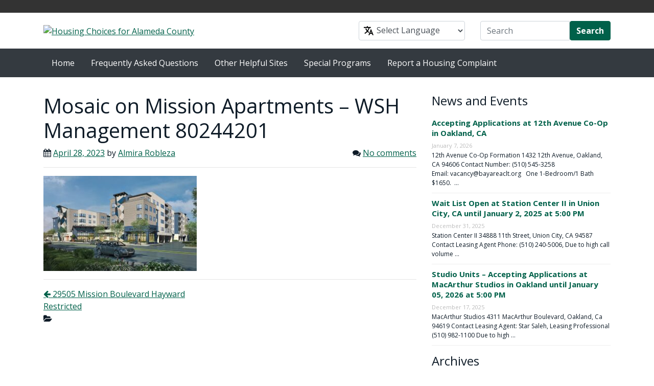

--- FILE ---
content_type: text/html; charset=UTF-8
request_url: https://achousingchoices.org/program/80244201-29505-mission-boulevard-hayward-restricted/attachment/mosaic-on-mission-apartments-wsh-management-80244201/
body_size: 15721
content:
<!DOCTYPE html>
<head lang="en">
    <meta charset="UTF-8"/>
    <meta name="viewport" content="width=device-width, initial-scale=1.0">
    <link rel="profile" href="http://gmpg.org/xfn/11"/>
    <link rel="pingback" href="https://achousingchoices.org/xmlrpc.php"/>
    <link rel="preconnect" href="https://fonts.gstatic.com">
    <link href="https://fonts.googleapis.com/css2?family=Open+Sans:ital,wght@0,400;0,700;1,400;1,700&display=swap" rel="stylesheet">
    <meta name='robots' content='index, follow, max-image-preview:large, max-snippet:-1, max-video-preview:-1' />

	<!-- This site is optimized with the Yoast SEO plugin v19.4 - https://yoast.com/wordpress/plugins/seo/ -->
	<title>Mosaic on Mission Apartments - WSH Management 80244201 - AC Housing Choices</title>
	<link rel="canonical" href="https://achousingchoices.org/wp-content/uploads/2022/08/Mosaic-on-Mission-Apartments-WSH-Management-80244201.jpg" />
	<meta property="og:locale" content="en_US" />
	<meta property="og:type" content="article" />
	<meta property="og:title" content="Mosaic on Mission Apartments - WSH Management 80244201 - AC Housing Choices" />
	<meta property="og:url" content="https://achousingchoices.org/wp-content/uploads/2022/08/Mosaic-on-Mission-Apartments-WSH-Management-80244201.jpg" />
	<meta property="og:site_name" content="AC Housing Choices" />
	<meta property="og:image" content="https://achousingchoices.org/wp-content/uploads/2022/08/Mosaic-on-Mission-Apartments-WSH-Management-80244201.jpg" />
	<meta property="og:image:width" content="1240" />
	<meta property="og:image:height" content="769" />
	<meta property="og:image:type" content="image/jpeg" />
	<meta name="twitter:card" content="summary" />
	<script type="application/ld+json" class="yoast-schema-graph">{"@context":"https://schema.org","@graph":[{"@type":"WebSite","@id":"https://achousingchoices.org/#website","url":"https://achousingchoices.org/","name":"AC Housing Choices","description":"Housing Choices for Alameda County","potentialAction":[{"@type":"SearchAction","target":{"@type":"EntryPoint","urlTemplate":"https://achousingchoices.org/?s={search_term_string}"},"query-input":"required name=search_term_string"}],"inLanguage":"en-US"},{"@type":"ImageObject","inLanguage":"en-US","@id":"https://achousingchoices.org/wp-content/uploads/2022/08/Mosaic-on-Mission-Apartments-WSH-Management-80244201.jpg#primaryimage","url":"https://achousingchoices.org/wp-content/uploads/2022/08/Mosaic-on-Mission-Apartments-WSH-Management-80244201.jpg","contentUrl":"https://achousingchoices.org/wp-content/uploads/2022/08/Mosaic-on-Mission-Apartments-WSH-Management-80244201.jpg","width":1240,"height":769},{"@type":"WebPage","@id":"https://achousingchoices.org/wp-content/uploads/2022/08/Mosaic-on-Mission-Apartments-WSH-Management-80244201.jpg","url":"https://achousingchoices.org/wp-content/uploads/2022/08/Mosaic-on-Mission-Apartments-WSH-Management-80244201.jpg","name":"Mosaic on Mission Apartments - WSH Management 80244201 - AC Housing Choices","isPartOf":{"@id":"https://achousingchoices.org/#website"},"primaryImageOfPage":{"@id":"https://achousingchoices.org/wp-content/uploads/2022/08/Mosaic-on-Mission-Apartments-WSH-Management-80244201.jpg#primaryimage"},"image":{"@id":"https://achousingchoices.org/wp-content/uploads/2022/08/Mosaic-on-Mission-Apartments-WSH-Management-80244201.jpg#primaryimage"},"thumbnailUrl":"https://achousingchoices.org/wp-content/uploads/2022/08/Mosaic-on-Mission-Apartments-WSH-Management-80244201.jpg","datePublished":"2023-04-28T19:13:03+00:00","dateModified":"2023-04-28T19:13:03+00:00","breadcrumb":{"@id":"https://achousingchoices.org/wp-content/uploads/2022/08/Mosaic-on-Mission-Apartments-WSH-Management-80244201.jpg#breadcrumb"},"inLanguage":"en-US","potentialAction":[{"@type":"ReadAction","target":["https://achousingchoices.org/wp-content/uploads/2022/08/Mosaic-on-Mission-Apartments-WSH-Management-80244201.jpg"]}]},{"@type":"BreadcrumbList","@id":"https://achousingchoices.org/wp-content/uploads/2022/08/Mosaic-on-Mission-Apartments-WSH-Management-80244201.jpg#breadcrumb","itemListElement":[{"@type":"ListItem","position":1,"name":"Home","item":"https://achousingchoices.org/"},{"@type":"ListItem","position":2,"name":"29505 Mission Boulevard Hayward Restricted","item":"https://achousingchoices.org/program/80244201-29505-mission-boulevard-hayward-restricted/"},{"@type":"ListItem","position":3,"name":"Mosaic on Mission Apartments &#8211; WSH Management 80244201"}]}]}</script>
	<!-- / Yoast SEO plugin. -->


<link rel='dns-prefetch' href='//ajax.googleapis.com' />
<link rel='dns-prefetch' href='//achousingchoices.org' />
<link rel='dns-prefetch' href='//maps.googleapis.com' />
<link rel='dns-prefetch' href='//developers.google.com' />
<link rel='dns-prefetch' href='//s.w.org' />
<link rel="alternate" type="application/rss+xml" title="AC Housing Choices &raquo; Feed" href="https://achousingchoices.org/feed/" />
<link rel="alternate" type="application/rss+xml" title="AC Housing Choices &raquo; Comments Feed" href="https://achousingchoices.org/comments/feed/" />
		<!-- This site uses the Google Analytics by ExactMetrics plugin v7.7.0 - Using Analytics tracking - https://www.exactmetrics.com/ -->
							<script src="//www.googletagmanager.com/gtag/js?id=UA-28725894-1"  data-cfasync="false" data-wpfc-render="false" type="text/javascript" async></script>
			<script data-cfasync="false" data-wpfc-render="false" type="text/javascript">
				var em_version = '7.7.0';
				var em_track_user = true;
				var em_no_track_reason = '';
				
								var disableStrs = [
															'ga-disable-UA-28725894-1',
									];

				/* Function to detect opted out users */
				function __gtagTrackerIsOptedOut() {
					for ( var index = 0; index < disableStrs.length; index++ ) {
						if ( document.cookie.indexOf( disableStrs[ index ] + '=true' ) > -1 ) {
							return true;
						}
					}

					return false;
				}

				/* Disable tracking if the opt-out cookie exists. */
				if ( __gtagTrackerIsOptedOut() ) {
					for ( var index = 0; index < disableStrs.length; index++ ) {
						window[ disableStrs[ index ] ] = true;
					}
				}

				/* Opt-out function */
				function __gtagTrackerOptout() {
					for ( var index = 0; index < disableStrs.length; index++ ) {
						document.cookie = disableStrs[ index ] + '=true; expires=Thu, 31 Dec 2099 23:59:59 UTC; path=/';
						window[ disableStrs[ index ] ] = true;
					}
				}

				if ( 'undefined' === typeof gaOptout ) {
					function gaOptout() {
						__gtagTrackerOptout();
					}
				}
								window.dataLayer = window.dataLayer || [];

				window.ExactMetricsDualTracker = {
					helpers: {},
					trackers: {},
				};
				if ( em_track_user ) {
					function __gtagDataLayer() {
						dataLayer.push( arguments );
					}

					function __gtagTracker( type, name, parameters ) {
						if (!parameters) {
							parameters = {};
						}

						if (parameters.send_to) {
							__gtagDataLayer.apply( null, arguments );
							return;
						}

						if ( type === 'event' ) {
							
															parameters.send_to = exactmetrics_frontend.ua;
								__gtagDataLayer( type, name, parameters );
													} else {
							__gtagDataLayer.apply( null, arguments );
						}
					}
					__gtagTracker( 'js', new Date() );
					__gtagTracker( 'set', {
						'developer_id.dNDMyYj' : true,
											} );
															__gtagTracker( 'config', 'UA-28725894-1', {"forceSSL":"true"} );
										window.gtag = __gtagTracker;											(function () {
							/* https://developers.google.com/analytics/devguides/collection/analyticsjs/ */
							/* ga and __gaTracker compatibility shim. */
							var noopfn = function () {
								return null;
							};
							var newtracker = function () {
								return new Tracker();
							};
							var Tracker = function () {
								return null;
							};
							var p = Tracker.prototype;
							p.get = noopfn;
							p.set = noopfn;
							p.send = function (){
								var args = Array.prototype.slice.call(arguments);
								args.unshift( 'send' );
								__gaTracker.apply(null, args);
							};
							var __gaTracker = function () {
								var len = arguments.length;
								if ( len === 0 ) {
									return;
								}
								var f = arguments[len - 1];
								if ( typeof f !== 'object' || f === null || typeof f.hitCallback !== 'function' ) {
									if ( 'send' === arguments[0] ) {
										var hitConverted, hitObject = false, action;
										if ( 'event' === arguments[1] ) {
											if ( 'undefined' !== typeof arguments[3] ) {
												hitObject = {
													'eventAction': arguments[3],
													'eventCategory': arguments[2],
													'eventLabel': arguments[4],
													'value': arguments[5] ? arguments[5] : 1,
												}
											}
										}
										if ( 'pageview' === arguments[1] ) {
											if ( 'undefined' !== typeof arguments[2] ) {
												hitObject = {
													'eventAction': 'page_view',
													'page_path' : arguments[2],
												}
											}
										}
										if ( typeof arguments[2] === 'object' ) {
											hitObject = arguments[2];
										}
										if ( typeof arguments[5] === 'object' ) {
											Object.assign( hitObject, arguments[5] );
										}
										if ( 'undefined' !== typeof arguments[1].hitType ) {
											hitObject = arguments[1];
											if ( 'pageview' === hitObject.hitType ) {
												hitObject.eventAction = 'page_view';
											}
										}
										if ( hitObject ) {
											action = 'timing' === arguments[1].hitType ? 'timing_complete' : hitObject.eventAction;
											hitConverted = mapArgs( hitObject );
											__gtagTracker( 'event', action, hitConverted );
										}
									}
									return;
								}

								function mapArgs( args ) {
									var arg, hit = {};
									var gaMap = {
										'eventCategory': 'event_category',
										'eventAction': 'event_action',
										'eventLabel': 'event_label',
										'eventValue': 'event_value',
										'nonInteraction': 'non_interaction',
										'timingCategory': 'event_category',
										'timingVar': 'name',
										'timingValue': 'value',
										'timingLabel': 'event_label',
										'page' : 'page_path',
										'location' : 'page_location',
										'title' : 'page_title',
									};
									for ( arg in args ) {
																				if ( ! ( ! args.hasOwnProperty(arg) || ! gaMap.hasOwnProperty(arg) ) ) {
											hit[gaMap[arg]] = args[arg];
										} else {
											hit[arg] = args[arg];
										}
									}
									return hit;
								}

								try {
									f.hitCallback();
								} catch ( ex ) {
								}
							};
							__gaTracker.create = newtracker;
							__gaTracker.getByName = newtracker;
							__gaTracker.getAll = function () {
								return [];
							};
							__gaTracker.remove = noopfn;
							__gaTracker.loaded = true;
							window['__gaTracker'] = __gaTracker;
						})();
									} else {
										console.log( "" );
					( function () {
							function __gtagTracker() {
								return null;
							}
							window['__gtagTracker'] = __gtagTracker;
							window['gtag'] = __gtagTracker;
					} )();
									}
			</script>
				<!-- / Google Analytics by ExactMetrics -->
		<script type="text/javascript">
window._wpemojiSettings = {"baseUrl":"https:\/\/s.w.org\/images\/core\/emoji\/13.1.0\/72x72\/","ext":".png","svgUrl":"https:\/\/s.w.org\/images\/core\/emoji\/13.1.0\/svg\/","svgExt":".svg","source":{"concatemoji":"https:\/\/achousingchoices.org\/wp-includes\/js\/wp-emoji-release.min.js?ver=5.9.3"}};
/*! This file is auto-generated */
!function(e,a,t){var n,r,o,i=a.createElement("canvas"),p=i.getContext&&i.getContext("2d");function s(e,t){var a=String.fromCharCode;p.clearRect(0,0,i.width,i.height),p.fillText(a.apply(this,e),0,0);e=i.toDataURL();return p.clearRect(0,0,i.width,i.height),p.fillText(a.apply(this,t),0,0),e===i.toDataURL()}function c(e){var t=a.createElement("script");t.src=e,t.defer=t.type="text/javascript",a.getElementsByTagName("head")[0].appendChild(t)}for(o=Array("flag","emoji"),t.supports={everything:!0,everythingExceptFlag:!0},r=0;r<o.length;r++)t.supports[o[r]]=function(e){if(!p||!p.fillText)return!1;switch(p.textBaseline="top",p.font="600 32px Arial",e){case"flag":return s([127987,65039,8205,9895,65039],[127987,65039,8203,9895,65039])?!1:!s([55356,56826,55356,56819],[55356,56826,8203,55356,56819])&&!s([55356,57332,56128,56423,56128,56418,56128,56421,56128,56430,56128,56423,56128,56447],[55356,57332,8203,56128,56423,8203,56128,56418,8203,56128,56421,8203,56128,56430,8203,56128,56423,8203,56128,56447]);case"emoji":return!s([10084,65039,8205,55357,56613],[10084,65039,8203,55357,56613])}return!1}(o[r]),t.supports.everything=t.supports.everything&&t.supports[o[r]],"flag"!==o[r]&&(t.supports.everythingExceptFlag=t.supports.everythingExceptFlag&&t.supports[o[r]]);t.supports.everythingExceptFlag=t.supports.everythingExceptFlag&&!t.supports.flag,t.DOMReady=!1,t.readyCallback=function(){t.DOMReady=!0},t.supports.everything||(n=function(){t.readyCallback()},a.addEventListener?(a.addEventListener("DOMContentLoaded",n,!1),e.addEventListener("load",n,!1)):(e.attachEvent("onload",n),a.attachEvent("onreadystatechange",function(){"complete"===a.readyState&&t.readyCallback()})),(n=t.source||{}).concatemoji?c(n.concatemoji):n.wpemoji&&n.twemoji&&(c(n.twemoji),c(n.wpemoji)))}(window,document,window._wpemojiSettings);
</script>
<style type="text/css">
img.wp-smiley,
img.emoji {
	display: inline !important;
	border: none !important;
	box-shadow: none !important;
	height: 1em !important;
	width: 1em !important;
	margin: 0 0.07em !important;
	vertical-align: -0.1em !important;
	background: none !important;
	padding: 0 !important;
}
</style>
	<link rel='stylesheet' id='gtranslate-style-css'  href='https://achousingchoices.org/wp-content/plugins/gtranslate/gtranslate-style24.css?ver=5.9.3' type='text/css' media='all' />
<link rel='stylesheet' id='wp-block-library-css'  href='https://achousingchoices.org/wp-includes/css/dist/block-library/style.min.css?ver=5.9.3' type='text/css' media='all' />
<style id='global-styles-inline-css' type='text/css'>
body{--wp--preset--color--black: #000000;--wp--preset--color--cyan-bluish-gray: #abb8c3;--wp--preset--color--white: #ffffff;--wp--preset--color--pale-pink: #f78da7;--wp--preset--color--vivid-red: #cf2e2e;--wp--preset--color--luminous-vivid-orange: #ff6900;--wp--preset--color--luminous-vivid-amber: #fcb900;--wp--preset--color--light-green-cyan: #7bdcb5;--wp--preset--color--vivid-green-cyan: #00d084;--wp--preset--color--pale-cyan-blue: #8ed1fc;--wp--preset--color--vivid-cyan-blue: #0693e3;--wp--preset--color--vivid-purple: #9b51e0;--wp--preset--gradient--vivid-cyan-blue-to-vivid-purple: linear-gradient(135deg,rgba(6,147,227,1) 0%,rgb(155,81,224) 100%);--wp--preset--gradient--light-green-cyan-to-vivid-green-cyan: linear-gradient(135deg,rgb(122,220,180) 0%,rgb(0,208,130) 100%);--wp--preset--gradient--luminous-vivid-amber-to-luminous-vivid-orange: linear-gradient(135deg,rgba(252,185,0,1) 0%,rgba(255,105,0,1) 100%);--wp--preset--gradient--luminous-vivid-orange-to-vivid-red: linear-gradient(135deg,rgba(255,105,0,1) 0%,rgb(207,46,46) 100%);--wp--preset--gradient--very-light-gray-to-cyan-bluish-gray: linear-gradient(135deg,rgb(238,238,238) 0%,rgb(169,184,195) 100%);--wp--preset--gradient--cool-to-warm-spectrum: linear-gradient(135deg,rgb(74,234,220) 0%,rgb(151,120,209) 20%,rgb(207,42,186) 40%,rgb(238,44,130) 60%,rgb(251,105,98) 80%,rgb(254,248,76) 100%);--wp--preset--gradient--blush-light-purple: linear-gradient(135deg,rgb(255,206,236) 0%,rgb(152,150,240) 100%);--wp--preset--gradient--blush-bordeaux: linear-gradient(135deg,rgb(254,205,165) 0%,rgb(254,45,45) 50%,rgb(107,0,62) 100%);--wp--preset--gradient--luminous-dusk: linear-gradient(135deg,rgb(255,203,112) 0%,rgb(199,81,192) 50%,rgb(65,88,208) 100%);--wp--preset--gradient--pale-ocean: linear-gradient(135deg,rgb(255,245,203) 0%,rgb(182,227,212) 50%,rgb(51,167,181) 100%);--wp--preset--gradient--electric-grass: linear-gradient(135deg,rgb(202,248,128) 0%,rgb(113,206,126) 100%);--wp--preset--gradient--midnight: linear-gradient(135deg,rgb(2,3,129) 0%,rgb(40,116,252) 100%);--wp--preset--duotone--dark-grayscale: url('#wp-duotone-dark-grayscale');--wp--preset--duotone--grayscale: url('#wp-duotone-grayscale');--wp--preset--duotone--purple-yellow: url('#wp-duotone-purple-yellow');--wp--preset--duotone--blue-red: url('#wp-duotone-blue-red');--wp--preset--duotone--midnight: url('#wp-duotone-midnight');--wp--preset--duotone--magenta-yellow: url('#wp-duotone-magenta-yellow');--wp--preset--duotone--purple-green: url('#wp-duotone-purple-green');--wp--preset--duotone--blue-orange: url('#wp-duotone-blue-orange');--wp--preset--font-size--small: 13px;--wp--preset--font-size--medium: 20px;--wp--preset--font-size--large: 36px;--wp--preset--font-size--x-large: 42px;}.has-black-color{color: var(--wp--preset--color--black) !important;}.has-cyan-bluish-gray-color{color: var(--wp--preset--color--cyan-bluish-gray) !important;}.has-white-color{color: var(--wp--preset--color--white) !important;}.has-pale-pink-color{color: var(--wp--preset--color--pale-pink) !important;}.has-vivid-red-color{color: var(--wp--preset--color--vivid-red) !important;}.has-luminous-vivid-orange-color{color: var(--wp--preset--color--luminous-vivid-orange) !important;}.has-luminous-vivid-amber-color{color: var(--wp--preset--color--luminous-vivid-amber) !important;}.has-light-green-cyan-color{color: var(--wp--preset--color--light-green-cyan) !important;}.has-vivid-green-cyan-color{color: var(--wp--preset--color--vivid-green-cyan) !important;}.has-pale-cyan-blue-color{color: var(--wp--preset--color--pale-cyan-blue) !important;}.has-vivid-cyan-blue-color{color: var(--wp--preset--color--vivid-cyan-blue) !important;}.has-vivid-purple-color{color: var(--wp--preset--color--vivid-purple) !important;}.has-black-background-color{background-color: var(--wp--preset--color--black) !important;}.has-cyan-bluish-gray-background-color{background-color: var(--wp--preset--color--cyan-bluish-gray) !important;}.has-white-background-color{background-color: var(--wp--preset--color--white) !important;}.has-pale-pink-background-color{background-color: var(--wp--preset--color--pale-pink) !important;}.has-vivid-red-background-color{background-color: var(--wp--preset--color--vivid-red) !important;}.has-luminous-vivid-orange-background-color{background-color: var(--wp--preset--color--luminous-vivid-orange) !important;}.has-luminous-vivid-amber-background-color{background-color: var(--wp--preset--color--luminous-vivid-amber) !important;}.has-light-green-cyan-background-color{background-color: var(--wp--preset--color--light-green-cyan) !important;}.has-vivid-green-cyan-background-color{background-color: var(--wp--preset--color--vivid-green-cyan) !important;}.has-pale-cyan-blue-background-color{background-color: var(--wp--preset--color--pale-cyan-blue) !important;}.has-vivid-cyan-blue-background-color{background-color: var(--wp--preset--color--vivid-cyan-blue) !important;}.has-vivid-purple-background-color{background-color: var(--wp--preset--color--vivid-purple) !important;}.has-black-border-color{border-color: var(--wp--preset--color--black) !important;}.has-cyan-bluish-gray-border-color{border-color: var(--wp--preset--color--cyan-bluish-gray) !important;}.has-white-border-color{border-color: var(--wp--preset--color--white) !important;}.has-pale-pink-border-color{border-color: var(--wp--preset--color--pale-pink) !important;}.has-vivid-red-border-color{border-color: var(--wp--preset--color--vivid-red) !important;}.has-luminous-vivid-orange-border-color{border-color: var(--wp--preset--color--luminous-vivid-orange) !important;}.has-luminous-vivid-amber-border-color{border-color: var(--wp--preset--color--luminous-vivid-amber) !important;}.has-light-green-cyan-border-color{border-color: var(--wp--preset--color--light-green-cyan) !important;}.has-vivid-green-cyan-border-color{border-color: var(--wp--preset--color--vivid-green-cyan) !important;}.has-pale-cyan-blue-border-color{border-color: var(--wp--preset--color--pale-cyan-blue) !important;}.has-vivid-cyan-blue-border-color{border-color: var(--wp--preset--color--vivid-cyan-blue) !important;}.has-vivid-purple-border-color{border-color: var(--wp--preset--color--vivid-purple) !important;}.has-vivid-cyan-blue-to-vivid-purple-gradient-background{background: var(--wp--preset--gradient--vivid-cyan-blue-to-vivid-purple) !important;}.has-light-green-cyan-to-vivid-green-cyan-gradient-background{background: var(--wp--preset--gradient--light-green-cyan-to-vivid-green-cyan) !important;}.has-luminous-vivid-amber-to-luminous-vivid-orange-gradient-background{background: var(--wp--preset--gradient--luminous-vivid-amber-to-luminous-vivid-orange) !important;}.has-luminous-vivid-orange-to-vivid-red-gradient-background{background: var(--wp--preset--gradient--luminous-vivid-orange-to-vivid-red) !important;}.has-very-light-gray-to-cyan-bluish-gray-gradient-background{background: var(--wp--preset--gradient--very-light-gray-to-cyan-bluish-gray) !important;}.has-cool-to-warm-spectrum-gradient-background{background: var(--wp--preset--gradient--cool-to-warm-spectrum) !important;}.has-blush-light-purple-gradient-background{background: var(--wp--preset--gradient--blush-light-purple) !important;}.has-blush-bordeaux-gradient-background{background: var(--wp--preset--gradient--blush-bordeaux) !important;}.has-luminous-dusk-gradient-background{background: var(--wp--preset--gradient--luminous-dusk) !important;}.has-pale-ocean-gradient-background{background: var(--wp--preset--gradient--pale-ocean) !important;}.has-electric-grass-gradient-background{background: var(--wp--preset--gradient--electric-grass) !important;}.has-midnight-gradient-background{background: var(--wp--preset--gradient--midnight) !important;}.has-small-font-size{font-size: var(--wp--preset--font-size--small) !important;}.has-medium-font-size{font-size: var(--wp--preset--font-size--medium) !important;}.has-large-font-size{font-size: var(--wp--preset--font-size--large) !important;}.has-x-large-font-size{font-size: var(--wp--preset--font-size--x-large) !important;}
</style>
<link rel='stylesheet' id='font-awesome-css'  href='https://achousingchoices.org/wp-content/themes/openstrap/css/font-awesome.min.css?ver=5.9.3' type='text/css' media='all' />
<!--[if lt IE 9]>
<link rel='stylesheet' id='openstrap-ie-css'  href='https://achousingchoices.org/wp-content/themes/openstrap/css/font-awesome-ie7.min.css?ver=5.9.3' type='text/css' media='all' />
<![endif]-->
<link rel='stylesheet' id='openstrap-style-css'  href='https://achousingchoices.org/wp-content/themes/ac-housing-choices/style.css?ver=5.9.3' type='text/css' media='all' />
<link rel='stylesheet' id='choices-css'  href='https://achousingchoices.org/wp-content/themes/ac-housing-choices/assets/css/choices.min.css?ver=2.0.0' type='text/css' media='all' />
<link rel='stylesheet' id='choices-theme-css'  href='https://achousingchoices.org/wp-content/themes/ac-housing-choices/style.css?ver=2.0.0' type='text/css' media='all' />
<script type='text/javascript' src='https://achousingchoices.org/wp-content/plugins/google-analytics-dashboard-for-wp/assets/js/frontend-gtag.js?ver=7.7.0' id='exactmetrics-frontend-script-js'></script>
<script data-cfasync="false" data-wpfc-render="false" type="text/javascript" id='exactmetrics-frontend-script-js-extra'>/* <![CDATA[ */
var exactmetrics_frontend = {"js_events_tracking":"true","download_extensions":"zip,mp3,mpeg,pdf,docx,pptx,xlsx,rar","inbound_paths":"[{\"path\":\"\\\/go\\\/\",\"label\":\"affiliate\"},{\"path\":\"\\\/recommend\\\/\",\"label\":\"affiliate\"}]","home_url":"https:\/\/achousingchoices.org","hash_tracking":"false","ua":"UA-28725894-1","v4_id":""};/* ]]> */
</script>
<link rel="https://api.w.org/" href="https://achousingchoices.org/wp-json/" /><link rel="alternate" type="application/json" href="https://achousingchoices.org/wp-json/wp/v2/media/20491" /><link rel="EditURI" type="application/rsd+xml" title="RSD" href="https://achousingchoices.org/xmlrpc.php?rsd" />
<link rel="wlwmanifest" type="application/wlwmanifest+xml" href="https://achousingchoices.org/wp-includes/wlwmanifest.xml" /> 
<meta name="generator" content="WordPress 5.9.3" />
<link rel='shortlink' href='https://achousingchoices.org/?p=20491' />
<link rel="alternate" type="application/json+oembed" href="https://achousingchoices.org/wp-json/oembed/1.0/embed?url=https%3A%2F%2Fachousingchoices.org%2Fprogram%2F80244201-29505-mission-boulevard-hayward-restricted%2Fattachment%2Fmosaic-on-mission-apartments-wsh-management-80244201%2F" />
<link rel="alternate" type="text/xml+oembed" href="https://achousingchoices.org/wp-json/oembed/1.0/embed?url=https%3A%2F%2Fachousingchoices.org%2Fprogram%2F80244201-29505-mission-boulevard-hayward-restricted%2Fattachment%2Fmosaic-on-mission-apartments-wsh-management-80244201%2F&#038;format=xml" />
<meta name="generator" content="Piklist 1.0.10" />
<link rel="icon" href="https://achousingchoices.org/wp-content/uploads/2017/10/cropped-site-32x32.png" sizes="32x32" />
<link rel="icon" href="https://achousingchoices.org/wp-content/uploads/2017/10/cropped-site-192x192.png" sizes="192x192" />
<link rel="apple-touch-icon" href="https://achousingchoices.org/wp-content/uploads/2017/10/cropped-site-180x180.png" />
<meta name="msapplication-TileImage" content="https://achousingchoices.org/wp-content/uploads/2017/10/cropped-site-270x270.png" />
	<style type="text/css"> 	
	@media (min-width: 768px) {
	/* Required to make menu appear on mouse hover. */
	ul.nav li.dropdown:hover > ul.dropdown-menu{
	display: block;    
	}

	ul.nav li.dropdown > ul.dropdown-menu li.dropdown-submenu:hover > ul.dropdown-menu {
	display: block;    
	}
	}
	</style>		
		<style type="text/css" media="all"> #bodychild{width:90%;}</style></head>

<body class="attachment attachment-template-default single single-attachment postid-20491 attachmentid-20491 attachment-jpeg openstrap-custom-background">
    <!-- Wrap all page content here -->
    <div id="wrap">

                <header class="site-header" role="banner">
            <div id="header-top"></div>
            <div class="header-body container">
                <div class="row align-items-center py-md-3">
                    <div class="col-md-6">
                                                    <a href="https://achousingchoices.org/"><img src="https://live-edenir-choices.pantheonsite.io/wp-content/themes/ac-housing-choices/images/ChoicesLogo.jpg" alt="Housing Choices for Alameda County" class="img-responsive"/></a>
                                            </div>
                    <div class="col-md-6 hidden-xs">
                        <div class="row py-3 py-md-0">
                            <div class="col-md-5 pb-3 pb-md-0 offset-md-1 widget_gtranslate">
                                <div class="select-wrapper">
<!-- GTranslate: https://gtranslate.io/ -->
 <select onchange="doGTranslate(this);" class="notranslate form-control"><option value="">Select Language</option><option value="en|en">English</option><option value="en|es">Español</option><option value="en|zh-TW">繁體中文</option><option value="en|tl">Filipino</option><option value="en|vi">Tiếng Việt</option><option value="en|zh-CN">简体中文</option><option value="en|hi">हिन्दी</option><option value="en|af">Afrikaans</option><option value="en|sq">Shqip</option><option value="en|am">አማርኛ</option><option value="en|ar">العربية</option><option value="en|hy">Հայերեն</option><option value="en|az">Azərbaycan dili</option><option value="en|eu">Euskara</option><option value="en|be">Беларуская мова</option><option value="en|bn">বাংলা</option><option value="en|bs">Bosanski</option><option value="en|bg">Български</option><option value="en|ca">Català</option><option value="en|ceb">Cebuano</option><option value="en|ny">Chichewa</option><option value="en|co">Corsu</option><option value="en|hr">Hrvatski</option><option value="en|cs">Čeština‎</option><option value="en|da">Dansk</option><option value="en|nl">Nederlands</option><option value="en|eo">Esperanto</option><option value="en|et">Eesti</option><option value="en|fi">Suomi</option><option value="en|fr">Français</option><option value="en|fy">Frysk</option><option value="en|gl">Galego</option><option value="en|ka">ქართული</option><option value="en|de">Deutsch</option><option value="en|el">Greek</option><option value="en|gu">ગુજરાતી</option><option value="en|ht">Kreyol ayisyen</option><option value="en|ha">Harshen Hausa</option><option value="en|haw">Ōlelo Hawaiʻi</option><option value="en|iw">עִבְרִית</option><option value="en|hmn">Hmong</option><option value="en|hu">Magyar</option><option value="en|is">Íslenska</option><option value="en|ig">Igbo</option><option value="en|id">Bahasa Indonesia</option><option value="en|ga">Gaelige</option><option value="en|it">Italiano</option><option value="en|ja">日本語</option><option value="en|jw">Basa Jawa</option><option value="en|kn">ಕನ್ನಡ</option><option value="en|kk">Қазақ тілі</option><option value="en|km">ភាសាខ្មែរ</option><option value="en|ko">한국어</option><option value="en|ku">كوردی‎</option><option value="en|ky">Кыргызча</option><option value="en|lo">ພາສາລາວ</option><option value="en|la">Latin</option><option value="en|lv">Latviešu valoda</option><option value="en|lt">Lietuvių kalba</option><option value="en|lb">Lëtzebuergesch</option><option value="en|mk">Македонски јазик</option><option value="en|mg">Malagasy</option><option value="en|ms">Bahasa Melayu</option><option value="en|ml">മലയാളം</option><option value="en|mt">Maltese</option><option value="en|mi">Te Reo Māori</option><option value="en|mr">मराठी</option><option value="en|mn">Монгол</option><option value="en|my">ဗမာစာ</option><option value="en|ne">नेपाली</option><option value="en|no">Norsk bokmål</option><option value="en|ps">پښتو</option><option value="en|fa">فارسی</option><option value="en|pl">Polski</option><option value="en|pt">Português</option><option value="en|pa">ਪੰਜਾਬੀ</option><option value="en|ro">Română</option><option value="en|ru">Русский</option><option value="en|sm">Samoan</option><option value="en|gd">Gàidhlig</option><option value="en|sr">Српски језик</option><option value="en|st">Sesotho</option><option value="en|sn">Shona</option><option value="en|sd">سنڌي</option><option value="en|si">සිංහල</option><option value="en|sk">Slovenčina</option><option value="en|sl">Slovenščina</option><option value="en|so">Afsoomaali</option><option value="en|su">Basa Sunda</option><option value="en|sw">Kiswahili</option><option value="en|sv">Svenska</option><option value="en|tg">Тоҷикӣ</option><option value="en|ta">தமிழ்</option><option value="en|te">తెలుగు</option><option value="en|th">ไทย</option><option value="en|tr">Türkçe</option><option value="en|uk">Українська</option><option value="en|ur">اردو</option><option value="en|uz">O‘zbekcha</option><option value="en|cy">Cymraeg</option><option value="en|xh">isiXhosa</option><option value="en|yi">יידיש</option><option value="en|yo">Yorùbá</option><option value="en|zu">Zulu</option></select><style type="text/css">
#goog-gt-tt {display:none !important;}
.goog-te-banner-frame {display:none !important;}
.goog-te-menu-value:hover {text-decoration:none !important;}
.goog-text-highlight {background-color:transparent !important;box-shadow:none !important;}
body {top:0 !important;}
#google_translate_element2 {display:none!important;}
</style>

<div id="google_translate_element2"></div>
<script type="text/javascript">
function googleTranslateElementInit2() {new google.translate.TranslateElement({pageLanguage: 'en',autoDisplay: false}, 'google_translate_element2');}
</script><script type="text/javascript" src="//translate.google.com/translate_a/element.js?cb=googleTranslateElementInit2"></script>


<script type="text/javascript">
function GTranslateGetCurrentLang() {var keyValue = document['cookie'].match('(^|;) ?googtrans=([^;]*)(;|$)');return keyValue ? keyValue[2].split('/')[2] : null;}
function GTranslateFireEvent(element,event){try{if(document.createEventObject){var evt=document.createEventObject();element.fireEvent('on'+event,evt)}else{var evt=document.createEvent('HTMLEvents');evt.initEvent(event,true,true);element.dispatchEvent(evt)}}catch(e){}}
function doGTranslate(lang_pair){if(lang_pair.value)lang_pair=lang_pair.value;if(lang_pair=='')return;var lang=lang_pair.split('|')[1];if(GTranslateGetCurrentLang() == null && lang == lang_pair.split('|')[0])return;var teCombo;var sel=document.getElementsByTagName('select');for(var i=0;i<sel.length;i++)if(/goog-te-combo/.test(sel[i].className)){teCombo=sel[i];break;}if(document.getElementById('google_translate_element2')==null||document.getElementById('google_translate_element2').innerHTML.length==0||teCombo.length==0||teCombo.innerHTML.length==0){setTimeout(function(){doGTranslate(lang_pair)},500)}else{teCombo.value=lang;GTranslateFireEvent(teCombo,'change');GTranslateFireEvent(teCombo,'change')}}
</script>
</div>                            </div>
                            <div class="col"><form class="form-inline" role="form" method="get" id="searchform" action="https://achousingchoices.org">
    <div class="input-group">
        <input type="text" class="form-control" name="s" id="s" placeholder="Search">
        <span class="input-group-btn">
		<button type="submit" class="btn btn-success font-weight-bold">Search</button>
	</span>
    </div>
</form>
</div>
                        </div>
                        <div class="pull-right">
                                                                                                                </div>
                    </div>
                </div>
            </div>
        </header>
        
        <!-- Fixed navbar -->
        <nav class="navbar navbar-expand-md navbar-dark bg-dark py-0">
            <div class="container">
                <button class="navbar-toggler" type="button" data-toggle="collapse" data-target="#choicesMenuToggler" aria-controls="navbarTogglerDemo01" aria-expanded="false" aria-label="Toggle navigation">
                    <span class="navbar-toggler-icon"></span>
                </button>
                <div class="navbar-collapse collapse" id="choicesMenuToggler">
                    <ul id="menu-main" class="nav navbar-nav mr-auto"><li id="menu-item-17" class="menu-item menu-item-type-post_type menu-item-object-page menu-item-home menu-item-17 nav-item"><a class="nav-link p-md-2 p-lg-3"href="https://achousingchoices.org/">Home</a></li>
<li id="menu-item-1403" class="menu-item menu-item-type-custom menu-item-object-custom menu-item-1403 nav-item"><a class="nav-link p-md-2 p-lg-3"href="https://achousingchoices.org/frequently-asked-questions">Frequently Asked Questions</a></li>
<li id="menu-item-22" class="menu-item menu-item-type-custom menu-item-object-custom menu-item-has-children menu-item-22 nav-item dropdown"><a class="nav-link p-md-2 p-lg-3"href="http://" data-toggle="dropdown" class="dropdown-toggle">Other Helpful Sites <span class="caret"></span></a>
<ul role="menu" class="dropdown-menu">
	<li id="menu-item-33" class="menu-item menu-item-type-post_type menu-item-object-page menu-item-33 nav-item"><a class="nav-link p-md-2 p-lg-3"href="https://achousingchoices.org/affordable-housing-resources/">Affordable Housing Resources</a></li>
	<li id="menu-item-35" class="menu-item menu-item-type-post_type menu-item-object-page menu-item-35 nav-item"><a class="nav-link p-md-2 p-lg-3"href="https://achousingchoices.org/housing-search-sites/">Housing Search Sites</a></li>
	<li id="menu-item-34" class="menu-item menu-item-type-post_type menu-item-object-page menu-item-34 nav-item"><a class="nav-link p-md-2 p-lg-3"href="https://achousingchoices.org/legal-sites/">Legal Sites</a></li>
	<li id="menu-item-37" class="menu-item menu-item-type-post_type menu-item-object-page menu-item-37 nav-item"><a class="nav-link p-md-2 p-lg-3"href="https://achousingchoices.org/advocacy-sites/">Advocacy Sites</a></li>
	<li id="menu-item-36" class="menu-item menu-item-type-post_type menu-item-object-page menu-item-36 nav-item"><a class="nav-link p-md-2 p-lg-3"href="https://achousingchoices.org/deposit-rental-assistance-housing-search-assistance-resources/">Deposit and Rental Assistance/Housing Search Assistance Resources</a></li>
</ul>
</li>
<li id="menu-item-63" class="menu-item menu-item-type-custom menu-item-object-custom menu-item-has-children menu-item-63 nav-item dropdown"><a class="nav-link p-md-2 p-lg-3"href="http://" data-toggle="dropdown" class="dropdown-toggle">Special Programs <span class="caret"></span></a>
<ul role="menu" class="dropdown-menu">
	<li id="menu-item-64" class="menu-item menu-item-type-custom menu-item-object-custom menu-item-64 nav-item"><a class="nav-link p-md-2 p-lg-3"target="_blank" href="http://edenir.org/aids-housing-information-project-ahip">AIDS/HIV in Search of Housing?</a></li>
</ul>
</li>
<li id="menu-item-42" class="menu-item menu-item-type-post_type menu-item-object-page menu-item-42 nav-item"><a class="nav-link p-md-2 p-lg-3"href="https://achousingchoices.org/report-housing-complaint/">Report a Housing Complaint</a></li>
</ul>
                                    </div>
                <div class="navbar-header">
                                    </div>
            </div>
        </nav>

        <div id="main-container" class="container">
            <main id="main-row" class="row" role="main">



<div class="col-md-8" role="content">
	<div id="primary" class="site-content">
		<div id="content" role="main">

			
				<article>
	<header class="entry-header">
		<hgroup>
			<h1>Mosaic on Mission Apartments &#8211; WSH Management 80244201</h1>		
					
			<div class="post-meta entry-header">
			
							
				<span class="post_date"><i class="icon-calendar"></i> <a href="https://achousingchoices.org/program/80244201-29505-mission-boulevard-hayward-restricted/attachment/mosaic-on-mission-apartments-wsh-management-80244201/" title="12:13 pm" rel="bookmark">April 28, 2023</a></span> by <a class="url fn n" href="https://achousingchoices.org/author/arobleza/" title="View all posts by Almira Robleza">Almira Robleza</a>     
				<div class="pull-right postcomments">					
					<span class="post_comment"><i class="icon-comments"></i>
					<a href="https://achousingchoices.org/program/80244201-29505-mission-boulevard-hayward-restricted/attachment/mosaic-on-mission-apartments-wsh-management-80244201/#comments">No comments</a></span>
				</div>				
			</div> 
				<hr class="post-meta-hr"/>			
		</hgroup>
	</header>
	
	<div class="entry-content">
	<p class="attachment"><a href='https://achousingchoices.org/wp-content/uploads/2022/08/Mosaic-on-Mission-Apartments-WSH-Management-80244201.jpg'><img width="300" height="186" src="https://achousingchoices.org/wp-content/uploads/2022/08/Mosaic-on-Mission-Apartments-WSH-Management-80244201-300x186.jpg" class="attachment-medium size-medium" alt="" loading="lazy" srcset="https://achousingchoices.org/wp-content/uploads/2022/08/Mosaic-on-Mission-Apartments-WSH-Management-80244201-300x186.jpg 300w, https://achousingchoices.org/wp-content/uploads/2022/08/Mosaic-on-Mission-Apartments-WSH-Management-80244201-1024x635.jpg 1024w, https://achousingchoices.org/wp-content/uploads/2022/08/Mosaic-on-Mission-Apartments-WSH-Management-80244201-768x476.jpg 768w, https://achousingchoices.org/wp-content/uploads/2022/08/Mosaic-on-Mission-Apartments-WSH-Management-80244201-624x387.jpg 624w, https://achousingchoices.org/wp-content/uploads/2022/08/Mosaic-on-Mission-Apartments-WSH-Management-80244201.jpg 1240w" sizes="(max-width: 300px) 100vw, 300px" /></a></p>
	</div><!-- .entry-content -->	
	<footer class="entry-meta">					
		<p></p>
		<hr/>
				<div class="panel panel-default">
		  <div class="panel-heading">
		 
			<nav class="nav-single">
				<div class="row">	
					<div class="col-md-6">
						<span class="nav-previous pull-left"><a href="https://achousingchoices.org/program/80244201-29505-mission-boulevard-hayward-restricted/" rel="prev"><i class="icon-arrow-left"></i> 29505 Mission Boulevard Hayward Restricted</a></span>
					</div>	
					<div class="col-md-6">
						<span class="nav-next pull-right"></span>
					</div>	
				</div>	
			</nav><!-- .nav-single -->	
		  
		  </div>
		  
		  <div class="panel-body">
			<div class="cat-tag-info">
				<div class="row">
				<div class="col-md-12 post_cats">
				<i class="icon-folder-open"></i> &nbsp;								</div>
				</div>
							</div>				
		  </div>
		</div>	
			
		

	

		
		
		
<div id="comments" class="comments-area">

			
	
	
	
</div><!-- #comments .comments-area -->	</footer>

</article>

			
		</div><!-- #content -->
	</div><!-- #primary -->
</div> <!-- .col-md-8 .content -->	

<!-- Sidebar -->
<div class="col-md-4 sidebar-right">	
    <style>
        .rpwe-block ul {
            list-style: none !important;
            margin-left: 0 !important;
            padding-left: 0 !important;
        }

        .rpwe-block li {
            border-bottom: 1px solid #eee;
            margin-bottom: 10px;
            padding-bottom: 10px;
            list-style-type: none;
        }

        .rpwe-block a {
            display: inline !important;
            text-decoration: none;
        }

        .rpwe-block h3 {
            background: none !important;
            clear: none;
            margin-bottom: 0 !important;
            margin-top: 0 !important;
            font-weight: 400;
            font-size: 12px !important;
            line-height: 1.5em;
        }

        .rpwe-thumb {
            border: 1px solid #EEE !important;
            box-shadow: none !important;
            margin: 2px 10px 2px 0;
            padding: 3px !important;
        }

        .rpwe-summary {
            font-size: 12px;
        }

        .rpwe-time {
            color: #bbb;
            font-size: 11px;
        }

        .rpwe-comment {
            color: #bbb;
            font-size: 11px;
            padding-left: 5px;
        }

        .rpwe-alignleft {
            display: inline;
            float: left;
        }

        .rpwe-alignright {
            display: inline;
            float: right;
        }

        .rpwe-aligncenter {
            display: block;
            margin-left: auto;
            margin-right: auto;
        }

        .rpwe-clearfix:before,
        .rpwe-clearfix:after {
            content: "";
            display: table !important;
        }

        .rpwe-clearfix:after {
            clear: both;
        }

        .rpwe-clearfix {
            zoom: 1;
        }
    </style>
<div id="rpwe_widget-2" class="widget-1 widget-odd widget rpwe_widget recent-posts-extended"><h4 class="widget-title">News and Events</h4><div  class="rpwe-block "><ul class="rpwe-ul"><li class="rpwe-li rpwe-clearfix"><h3 class="rpwe-title"><a href="https://achousingchoices.org/housing-information-alameda-county/accepting-applications-at-12th-avenue-co-op-in-oakland-ca-44914/" title="Permalink to Accepting Applications at 12th Avenue Co-Op in Oakland, CA" rel="bookmark">Accepting Applications at 12th Avenue Co-Op in Oakland, CA</a></h3><time class="rpwe-time published" datetime="2026-01-07T17:11:36-08:00">January 7, 2026</time><div class="rpwe-summary">12th Avenue Co-Op Formation 1432 12th Avenue, Oakland, CA 94606 Contact Number: (510) 545-3258 Email: vacancy@bayareaclt.org   One 1-Bedroom/1 Bath $1650.  &hellip;</div></li><li class="rpwe-li rpwe-clearfix"><h3 class="rpwe-title"><a href="https://achousingchoices.org/housing-information-alameda-county/44714-44714/" title="Permalink to Wait List Open at Station Center II in Union City, CA until January 2, 2025 at 5:00 PM" rel="bookmark">Wait List Open at Station Center II in Union City, CA until January 2, 2025 at 5:00 PM</a></h3><time class="rpwe-time published" datetime="2025-12-31T17:33:08-08:00">December 31, 2025</time><div class="rpwe-summary">Station Center II 34888 11th Street, Union City, CA 94587 Contact Leasing Agent Phone: (510) 240-5006, Due to high call volume &hellip;</div></li><li class="rpwe-li rpwe-clearfix"><h3 class="rpwe-title"><a href="https://achousingchoices.org/housing-information-alameda-county/studio-units-accepting-applications-at-macarthur-studios-in-oakland-until-january-05-2026-at-500-pm-44620/" title="Permalink to Studio Units &#8211; Accepting Applications at MacArthur Studios in Oakland until January 05, 2026 at 5:00 PM" rel="bookmark">Studio Units &#8211; Accepting Applications at MacArthur Studios in Oakland until January 05, 2026 at 5:00 PM</a></h3><time class="rpwe-time published" datetime="2025-12-17T20:05:58-08:00">December 17, 2025</time><div class="rpwe-summary">MacArthur Studios 4311 MacArthur Boulevard, Oakland, Ca 94619 Contact Leasing Agent: Star Saleh, Leasing Professional (510) 982-1100 Due to high &hellip;</div></li></ul></div><!-- Generated by http://wordpress.org/plugins/recent-posts-widget-extended/ --></div><div id="archives-2" class="widget-2 widget-even widget-alt widget widget_archive"><h4 class="widget-title">Archives</h4>
			<ul>
					<li><a href='https://achousingchoices.org/date/2026/01/'>January 2026</a></li>
	<li><a href='https://achousingchoices.org/date/2025/12/'>December 2025</a></li>
	<li><a href='https://achousingchoices.org/date/2025/11/'>November 2025</a></li>
	<li><a href='https://achousingchoices.org/date/2025/10/'>October 2025</a></li>
	<li><a href='https://achousingchoices.org/date/2025/09/'>September 2025</a></li>
	<li><a href='https://achousingchoices.org/date/2025/08/'>August 2025</a></li>
	<li><a href='https://achousingchoices.org/date/2025/07/'>July 2025</a></li>
	<li><a href='https://achousingchoices.org/date/2025/06/'>June 2025</a></li>
	<li><a href='https://achousingchoices.org/date/2025/05/'>May 2025</a></li>
	<li><a href='https://achousingchoices.org/date/2025/04/'>April 2025</a></li>
	<li><a href='https://achousingchoices.org/date/2025/03/'>March 2025</a></li>
	<li><a href='https://achousingchoices.org/date/2025/02/'>February 2025</a></li>
	<li><a href='https://achousingchoices.org/date/2025/01/'>January 2025</a></li>
	<li><a href='https://achousingchoices.org/date/2024/12/'>December 2024</a></li>
	<li><a href='https://achousingchoices.org/date/2024/11/'>November 2024</a></li>
	<li><a href='https://achousingchoices.org/date/2024/10/'>October 2024</a></li>
	<li><a href='https://achousingchoices.org/date/2024/09/'>September 2024</a></li>
	<li><a href='https://achousingchoices.org/date/2024/08/'>August 2024</a></li>
	<li><a href='https://achousingchoices.org/date/2024/07/'>July 2024</a></li>
	<li><a href='https://achousingchoices.org/date/2024/06/'>June 2024</a></li>
	<li><a href='https://achousingchoices.org/date/2024/05/'>May 2024</a></li>
	<li><a href='https://achousingchoices.org/date/2024/04/'>April 2024</a></li>
	<li><a href='https://achousingchoices.org/date/2024/03/'>March 2024</a></li>
	<li><a href='https://achousingchoices.org/date/2024/02/'>February 2024</a></li>
	<li><a href='https://achousingchoices.org/date/2024/01/'>January 2024</a></li>
	<li><a href='https://achousingchoices.org/date/2023/12/'>December 2023</a></li>
	<li><a href='https://achousingchoices.org/date/2023/11/'>November 2023</a></li>
	<li><a href='https://achousingchoices.org/date/2023/10/'>October 2023</a></li>
	<li><a href='https://achousingchoices.org/date/2023/09/'>September 2023</a></li>
	<li><a href='https://achousingchoices.org/date/2023/08/'>August 2023</a></li>
	<li><a href='https://achousingchoices.org/date/2023/07/'>July 2023</a></li>
	<li><a href='https://achousingchoices.org/date/2023/06/'>June 2023</a></li>
	<li><a href='https://achousingchoices.org/date/2023/05/'>May 2023</a></li>
	<li><a href='https://achousingchoices.org/date/2023/04/'>April 2023</a></li>
	<li><a href='https://achousingchoices.org/date/2023/03/'>March 2023</a></li>
	<li><a href='https://achousingchoices.org/date/2023/02/'>February 2023</a></li>
	<li><a href='https://achousingchoices.org/date/2023/01/'>January 2023</a></li>
	<li><a href='https://achousingchoices.org/date/2022/12/'>December 2022</a></li>
	<li><a href='https://achousingchoices.org/date/2022/11/'>November 2022</a></li>
	<li><a href='https://achousingchoices.org/date/2022/10/'>October 2022</a></li>
	<li><a href='https://achousingchoices.org/date/2022/09/'>September 2022</a></li>
	<li><a href='https://achousingchoices.org/date/2022/08/'>August 2022</a></li>
	<li><a href='https://achousingchoices.org/date/2022/07/'>July 2022</a></li>
	<li><a href='https://achousingchoices.org/date/2022/06/'>June 2022</a></li>
	<li><a href='https://achousingchoices.org/date/2022/05/'>May 2022</a></li>
	<li><a href='https://achousingchoices.org/date/2022/04/'>April 2022</a></li>
	<li><a href='https://achousingchoices.org/date/2022/03/'>March 2022</a></li>
	<li><a href='https://achousingchoices.org/date/2022/02/'>February 2022</a></li>
	<li><a href='https://achousingchoices.org/date/2022/01/'>January 2022</a></li>
	<li><a href='https://achousingchoices.org/date/2021/12/'>December 2021</a></li>
	<li><a href='https://achousingchoices.org/date/2021/11/'>November 2021</a></li>
	<li><a href='https://achousingchoices.org/date/2021/10/'>October 2021</a></li>
	<li><a href='https://achousingchoices.org/date/2021/09/'>September 2021</a></li>
	<li><a href='https://achousingchoices.org/date/2021/08/'>August 2021</a></li>
	<li><a href='https://achousingchoices.org/date/2021/07/'>July 2021</a></li>
	<li><a href='https://achousingchoices.org/date/2021/06/'>June 2021</a></li>
	<li><a href='https://achousingchoices.org/date/2021/05/'>May 2021</a></li>
	<li><a href='https://achousingchoices.org/date/2021/04/'>April 2021</a></li>
	<li><a href='https://achousingchoices.org/date/2021/03/'>March 2021</a></li>
	<li><a href='https://achousingchoices.org/date/2021/02/'>February 2021</a></li>
	<li><a href='https://achousingchoices.org/date/2021/01/'>January 2021</a></li>
	<li><a href='https://achousingchoices.org/date/2020/12/'>December 2020</a></li>
	<li><a href='https://achousingchoices.org/date/2020/11/'>November 2020</a></li>
	<li><a href='https://achousingchoices.org/date/2020/09/'>September 2020</a></li>
	<li><a href='https://achousingchoices.org/date/2020/08/'>August 2020</a></li>
	<li><a href='https://achousingchoices.org/date/2020/07/'>July 2020</a></li>
	<li><a href='https://achousingchoices.org/date/2020/06/'>June 2020</a></li>
	<li><a href='https://achousingchoices.org/date/2020/05/'>May 2020</a></li>
	<li><a href='https://achousingchoices.org/date/2020/04/'>April 2020</a></li>
	<li><a href='https://achousingchoices.org/date/2020/03/'>March 2020</a></li>
	<li><a href='https://achousingchoices.org/date/2020/02/'>February 2020</a></li>
	<li><a href='https://achousingchoices.org/date/2020/01/'>January 2020</a></li>
	<li><a href='https://achousingchoices.org/date/2019/12/'>December 2019</a></li>
	<li><a href='https://achousingchoices.org/date/2019/11/'>November 2019</a></li>
	<li><a href='https://achousingchoices.org/date/2019/10/'>October 2019</a></li>
	<li><a href='https://achousingchoices.org/date/2019/09/'>September 2019</a></li>
	<li><a href='https://achousingchoices.org/date/2019/08/'>August 2019</a></li>
	<li><a href='https://achousingchoices.org/date/2019/07/'>July 2019</a></li>
	<li><a href='https://achousingchoices.org/date/2019/06/'>June 2019</a></li>
	<li><a href='https://achousingchoices.org/date/2019/05/'>May 2019</a></li>
	<li><a href='https://achousingchoices.org/date/2019/04/'>April 2019</a></li>
	<li><a href='https://achousingchoices.org/date/2019/03/'>March 2019</a></li>
	<li><a href='https://achousingchoices.org/date/2019/01/'>January 2019</a></li>
	<li><a href='https://achousingchoices.org/date/2018/12/'>December 2018</a></li>
	<li><a href='https://achousingchoices.org/date/2018/11/'>November 2018</a></li>
	<li><a href='https://achousingchoices.org/date/2018/07/'>July 2018</a></li>
	<li><a href='https://achousingchoices.org/date/2018/06/'>June 2018</a></li>
	<li><a href='https://achousingchoices.org/date/2018/05/'>May 2018</a></li>
			</ul>

			</div><div id="tag_cloud-2" class="widget-3 widget-odd widget widget_tag_cloud"><h4 class="widget-title">Tag Cloud</h4><div class="tagcloud"><a href="https://achousingchoices.org/tag/30-of-income/" class="tag-cloud-link tag-link-38 tag-link-position-1" style="font-size: 15.063636363636pt;" aria-label="30% of income (25 items)">30% of income</a>
<a href="https://achousingchoices.org/tag/affordable/" class="tag-cloud-link tag-link-22 tag-link-position-2" style="font-size: 22pt;" aria-label="Affordable (316 items)">Affordable</a>
<a href="https://achousingchoices.org/tag/age-18-with-disability/" class="tag-cloud-link tag-link-34 tag-link-position-3" style="font-size: 9.9090909090909pt;" aria-label="Age 18+ with Disability (3 items)">Age 18+ with Disability</a>
<a href="https://achousingchoices.org/tag/age-55/" class="tag-cloud-link tag-link-36 tag-link-position-4" style="font-size: 12.136363636364pt;" aria-label="Age 55+ (8 items)">Age 55+</a>
<a href="https://achousingchoices.org/tag/age-62/" class="tag-cloud-link tag-link-32 tag-link-position-5" style="font-size: 14.872727272727pt;" aria-label="Age 62+ (23 items)">Age 62+</a>
<a href="https://achousingchoices.org/tag/application/" class="tag-cloud-link tag-link-18 tag-link-position-6" style="font-size: 18.118181818182pt;" aria-label="Application (76 items)">Application</a>
<a href="https://achousingchoices.org/tag/bmr/" class="tag-cloud-link tag-link-37 tag-link-position-7" style="font-size: 10.545454545455pt;" aria-label="BMR (4 items)">BMR</a>
<a href="https://achousingchoices.org/tag/co-op/" class="tag-cloud-link tag-link-46 tag-link-position-8" style="font-size: 8pt;" aria-label="Co-Op (1 item)">Co-Op</a>
<a href="https://achousingchoices.org/tag/developer/" class="tag-cloud-link tag-link-9 tag-link-position-9" style="font-size: 17.863636363636pt;" aria-label="Developer (70 items)">Developer</a>
<a href="https://achousingchoices.org/tag/developmental/" class="tag-cloud-link tag-link-29 tag-link-position-10" style="font-size: 9.1454545454545pt;" aria-label="Developmental (2 items)">Developmental</a>
<a href="https://achousingchoices.org/tag/developmentally-disabled/" class="tag-cloud-link tag-link-42 tag-link-position-11" style="font-size: 8pt;" aria-label="Developmentally Disabled (1 item)">Developmentally Disabled</a>
<a href="https://achousingchoices.org/tag/disabled/" class="tag-cloud-link tag-link-30 tag-link-position-12" style="font-size: 11.054545454545pt;" aria-label="Disabled (5 items)">Disabled</a>
<a href="https://achousingchoices.org/tag/encampment/" class="tag-cloud-link tag-link-7 tag-link-position-13" style="font-size: 8pt;" aria-label="Encampment (1 item)">Encampment</a>
<a href="https://achousingchoices.org/tag/event/" class="tag-cloud-link tag-link-5 tag-link-position-14" style="font-size: 8pt;" aria-label="Event (1 item)">Event</a>
<a href="https://achousingchoices.org/tag/families/" class="tag-cloud-link tag-link-25 tag-link-position-15" style="font-size: 12.454545454545pt;" aria-label="Families (9 items)">Families</a>
<a href="https://achousingchoices.org/tag/family/" class="tag-cloud-link tag-link-28 tag-link-position-16" style="font-size: 9.1454545454545pt;" aria-label="Family (2 items)">Family</a>
<a href="https://achousingchoices.org/tag/flyer/" class="tag-cloud-link tag-link-11 tag-link-position-17" style="font-size: 8pt;" aria-label="Flyer (1 item)">Flyer</a>
<a href="https://achousingchoices.org/tag/homeless/" class="tag-cloud-link tag-link-33 tag-link-position-18" style="font-size: 9.1454545454545pt;" aria-label="Homeless (2 items)">Homeless</a>
<a href="https://achousingchoices.org/tag/homelessness/" class="tag-cloud-link tag-link-45 tag-link-position-19" style="font-size: 8pt;" aria-label="Homelessness (1 item)">Homelessness</a>
<a href="https://achousingchoices.org/tag/housing/" class="tag-cloud-link tag-link-23 tag-link-position-20" style="font-size: 11.054545454545pt;" aria-label="Housing (5 items)">Housing</a>
<a href="https://achousingchoices.org/tag/housing-authority/" class="tag-cloud-link tag-link-43 tag-link-position-21" style="font-size: 9.1454545454545pt;" aria-label="Housing Authority (2 items)">Housing Authority</a>
<a href="https://achousingchoices.org/tag/landlord/" class="tag-cloud-link tag-link-10 tag-link-position-22" style="font-size: 8pt;" aria-label="Landlord (1 item)">Landlord</a>
<a href="https://achousingchoices.org/tag/mentally-challenged/" class="tag-cloud-link tag-link-27 tag-link-position-23" style="font-size: 8pt;" aria-label="Mentally Challenged (1 item)">Mentally Challenged</a>
<a href="https://achousingchoices.org/tag/news/" class="tag-cloud-link tag-link-4 tag-link-position-24" style="font-size: 18.181818181818pt;" aria-label="News (79 items)">News</a>
<a href="https://achousingchoices.org/tag/photo/" class="tag-cloud-link tag-link-12 tag-link-position-25" style="font-size: 8pt;" aria-label="Photo (1 item)">Photo</a>
<a href="https://achousingchoices.org/tag/project-based-voucher/" class="tag-cloud-link tag-link-40 tag-link-position-26" style="font-size: 9.1454545454545pt;" aria-label="Project Based Voucher (2 items)">Project Based Voucher</a>
<a href="https://achousingchoices.org/tag/rental/" class="tag-cloud-link tag-link-24 tag-link-position-27" style="font-size: 12.709090909091pt;" aria-label="Rental (10 items)">Rental</a>
<a href="https://achousingchoices.org/tag/rental-protection/" class="tag-cloud-link tag-link-31 tag-link-position-28" style="font-size: 8pt;" aria-label="rental protection (1 item)">rental protection</a>
<a href="https://achousingchoices.org/tag/rent-control/" class="tag-cloud-link tag-link-16 tag-link-position-29" style="font-size: 8pt;" aria-label="Rent Control (1 item)">Rent Control</a>
<a href="https://achousingchoices.org/tag/section-8/" class="tag-cloud-link tag-link-35 tag-link-position-30" style="font-size: 9.9090909090909pt;" aria-label="Section 8 (3 items)">Section 8</a>
<a href="https://achousingchoices.org/tag/senior/" class="tag-cloud-link tag-link-41 tag-link-position-31" style="font-size: 8pt;" aria-label="Senior (1 item)">Senior</a>
<a href="https://achousingchoices.org/tag/seniors/" class="tag-cloud-link tag-link-26 tag-link-position-32" style="font-size: 15.763636363636pt;" aria-label="Seniors (32 items)">Seniors</a>
<a href="https://achousingchoices.org/tag/seniors-55/" class="tag-cloud-link tag-link-44 tag-link-position-33" style="font-size: 8pt;" aria-label="Seniors 55+ (1 item)">Seniors 55+</a>
<a href="https://achousingchoices.org/tag/seniors-62/" class="tag-cloud-link tag-link-39 tag-link-position-34" style="font-size: 12.709090909091pt;" aria-label="Seniors 62+ (10 items)">Seniors 62+</a>
<a href="https://achousingchoices.org/tag/tenant/" class="tag-cloud-link tag-link-8 tag-link-position-35" style="font-size: 9.9090909090909pt;" aria-label="Tenant (3 items)">Tenant</a>
<a href="https://achousingchoices.org/tag/vacancies/" class="tag-cloud-link tag-link-47 tag-link-position-36" style="font-size: 8pt;" aria-label="Vacancies (1 item)">Vacancies</a>
<a href="https://achousingchoices.org/tag/veterans/" class="tag-cloud-link tag-link-48 tag-link-position-37" style="font-size: 8pt;" aria-label="Veterans (1 item)">Veterans</a>
<a href="https://achousingchoices.org/tag/youth/" class="tag-cloud-link tag-link-21 tag-link-position-38" style="font-size: 8pt;" aria-label="Youth (1 item)">Youth</a></div>
</div>	
</div>
<!-- End Sidebar -->
        </main>
    </div>
    
    <div class="container">
        <footer class="row mt-5 mb-3" id="footer">
            <div class="col">
                <p class="text-muted text-center credit">Copyright © 2018 Eden I&R, Inc. All rights reserved. <span class="brand-note"> | Design by <a href="http://www.opencodez.com/" target="_blank">Opencodez Themes</a></span> </p>
            </div>
        </footer>
    </div>
</div> <!-- #wrap -->
<script type='text/javascript' src='https://ajax.googleapis.com/ajax/libs/jquery/2.2.4/jquery.min.js?ver=2.2.4' id='jquery-js'></script>
<script type='text/javascript' src='https://achousingchoices.org/wp-content/themes/ac-housing-choices/assets/js/bootstrap.min.js?ver=4.5.1' id='bootstrap-js'></script>
<script type='text/javascript' src='https://achousingchoices.org/wp-content/themes/ac-housing-choices/assets/js/choices.min.js?ver=2.0.0' id='choices-js'></script>
<script type='text/javascript' src='https://developers.google.com/maps/documentation/javascript/examples/markerclusterer/markerclusterer.js?ver=5.9.3' id='google-marker-js'></script>
<script type='text/javascript' src='https://achousingchoices.org/wp-content/plugins/ac-housing-choices/js/location.js?ver=5.9.3' id='choices-functions-js'></script>
<script type='text/javascript' src='https://maps.googleapis.com/maps/api/js?key=AIzaSyCxN8DcCn-uBNPuqDBNiE12Dv1gbsDhNWE&#038;v=3.42&#038;callback=initMap&#038;ver=5.9.3' id='google-maps-js'></script>
	<!-- HTML5 shim and Respond.js IE8 support of HTML5 elements and media queries -->
	<!--[if lt IE 9]>
	<script src="https://achousingchoices.org/wp-content/themes/openstrap/assets/js/html5shiv.js" type="text/javascript"></script>
	<script src="https://achousingchoices.org/wp-content/themes/openstrap/assets/js/respond.min.js" type="text/javascript"></script>
	<![endif]-->
	<!-- Bootstrap 3 dont have core support to multilevel menu, we need this JS to implement that -->
	<script src="https://achousingchoices.org/wp-content/themes/openstrap/js/theme-menu.js" type="text/javascript"></script>
	<script type='text/javascript'>
		jQuery.noConflict();
	</script>	
	
<!-- This website is powered by Piklist. Learn more at https://piklist.com/ -->
</body>
</html>


--- FILE ---
content_type: text/css
request_url: https://achousingchoices.org/wp-content/themes/ac-housing-choices/style.css?ver=2.0.0
body_size: 13
content:
/*
 Theme Name:   AC Housing Choices
 Theme URI:    http://achousingchoices.org
 Description:  Site specific theme customized for achousingchoices.org. This is a child theme based on the Openstrap parent theme. Both parent and child themes are based on the Bootstrap 3 framework.
 Author:       Tim Height
 Author URI:   http://www.edenir.org
 Template:     openstrap
 Version:      2.0.0
*/

.widget_gtranslate .select-wrapper {
    /*display: inline-block;*/
    position: relative;
    /*margin: 0 15px;*/
}

.widget_gtranslate .select-wrapper:before {
    content: '';
    background: url('assets/images/translate-icon.svg') no-repeat;
    position: absolute;
    top: 10px;
    left: 10px;
    z-index: 5;
    width: 20px;
    height: 20px;
}

.widget_gtranslate .select-wrapper > select {
    padding: 5px 0 8px 30px;
}


--- FILE ---
content_type: text/javascript
request_url: https://achousingchoices.org/wp-content/themes/ac-housing-choices/assets/js/choices.min.js?ver=2.0.0
body_size: -174
content:
"use strict";var common=function(n){return{ready:function(){var o,e;o=n('.read-more-module [id*="buildingDescription"]'),e=o.next(),void 0!==o[0]&&210<o[0].scrollHeight&&e.removeClass("d-none"),n("#buildingUnitsAccordion").on("shown.bs.collapse",function(){var o=n('.read-more-module [id^="unitDescription"]'),e=o.next();void 0!==o[0]&&180<o[0].scrollHeight&&e.removeClass("d-none")})}}}(jQuery);jQuery(common.ready);